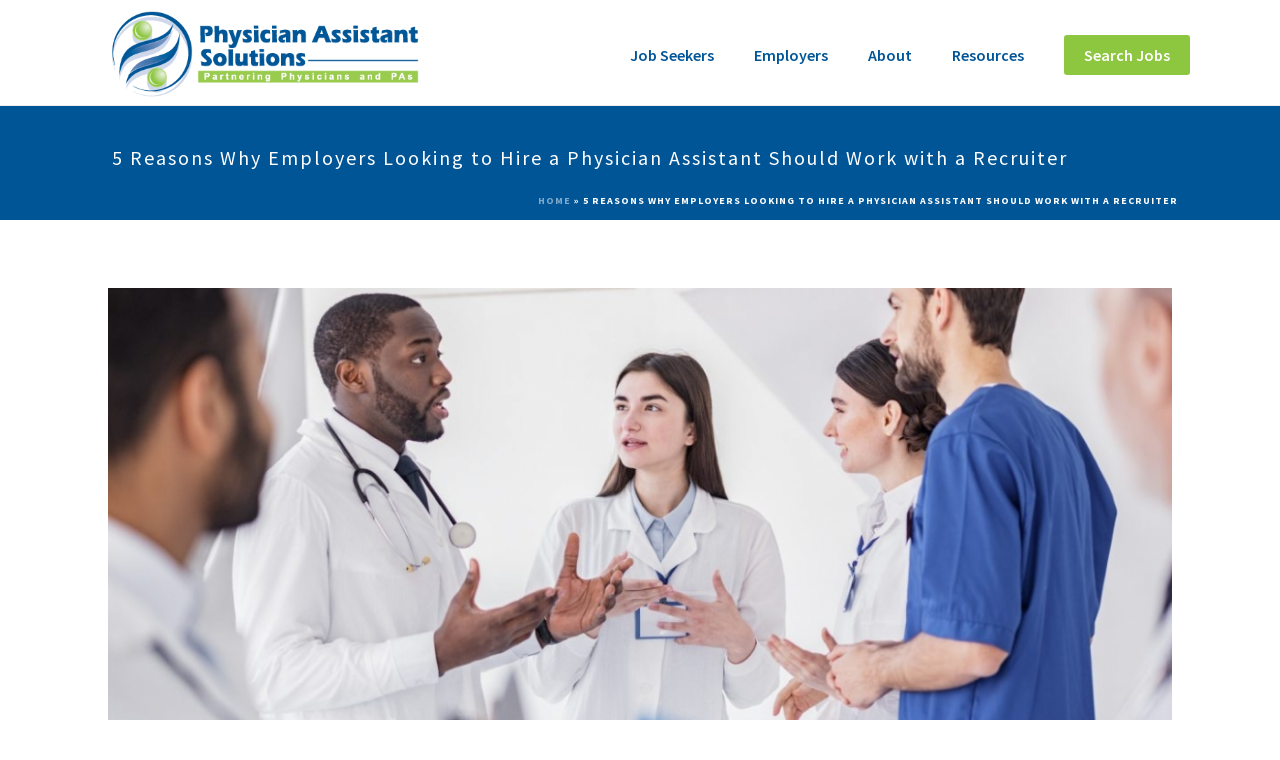

--- FILE ---
content_type: text/html; charset=UTF-8
request_url: https://www.physicianassistantsolutions.com/blog/5-reasons-why-employers-looking-to-hire-a-physician-assistant-should-work-with-a-recruiter/
body_size: 18757
content:
<!DOCTYPE html>
<html lang="en-US" >
<head>
	<meta charset="UTF-8" /><meta name="viewport" content="width=device-width, initial-scale=1.0, minimum-scale=1.0, maximum-scale=1.0, user-scalable=0" /><meta http-equiv="X-UA-Compatible" content="IE=edge,chrome=1" /><meta name="format-detection" content="telephone=no"><script type="text/javascript">var ajaxurl = "https://www.physicianassistantsolutions.com/wp-admin/admin-ajax.php";</script><meta name='robots' content='index, follow, max-image-preview:large, max-snippet:-1, max-video-preview:-1' />

		<style id="critical-path-css" type="text/css">
			body,html{width:100%;height:100%;margin:0;padding:0}.page-preloader{top:0;left:0;z-index:999;position:fixed;height:100%;width:100%;text-align:center}.preloader-preview-area{animation-delay:-.2s;top:50%;-ms-transform:translateY(100%);transform:translateY(100%);margin-top:10px;max-height:calc(50% - 20px);opacity:1;width:100%;text-align:center;position:absolute}.preloader-logo{max-width:90%;top:50%;-ms-transform:translateY(-100%);transform:translateY(-100%);margin:-10px auto 0 auto;max-height:calc(50% - 20px);opacity:1;position:relative}.ball-pulse>div{width:15px;height:15px;border-radius:100%;margin:2px;animation-fill-mode:both;display:inline-block;animation:ball-pulse .75s infinite cubic-bezier(.2,.68,.18,1.08)}.ball-pulse>div:nth-child(1){animation-delay:-.36s}.ball-pulse>div:nth-child(2){animation-delay:-.24s}.ball-pulse>div:nth-child(3){animation-delay:-.12s}@keyframes ball-pulse{0%{transform:scale(1);opacity:1}45%{transform:scale(.1);opacity:.7}80%{transform:scale(1);opacity:1}}.ball-clip-rotate-pulse{position:relative;-ms-transform:translateY(-15px) translateX(-10px);transform:translateY(-15px) translateX(-10px);display:inline-block}.ball-clip-rotate-pulse>div{animation-fill-mode:both;position:absolute;top:0;left:0;border-radius:100%}.ball-clip-rotate-pulse>div:first-child{height:36px;width:36px;top:7px;left:-7px;animation:ball-clip-rotate-pulse-scale 1s 0s cubic-bezier(.09,.57,.49,.9) infinite}.ball-clip-rotate-pulse>div:last-child{position:absolute;width:50px;height:50px;left:-16px;top:-2px;background:0 0;border:2px solid;animation:ball-clip-rotate-pulse-rotate 1s 0s cubic-bezier(.09,.57,.49,.9) infinite;animation-duration:1s}@keyframes ball-clip-rotate-pulse-rotate{0%{transform:rotate(0) scale(1)}50%{transform:rotate(180deg) scale(.6)}100%{transform:rotate(360deg) scale(1)}}@keyframes ball-clip-rotate-pulse-scale{30%{transform:scale(.3)}100%{transform:scale(1)}}@keyframes square-spin{25%{transform:perspective(100px) rotateX(180deg) rotateY(0)}50%{transform:perspective(100px) rotateX(180deg) rotateY(180deg)}75%{transform:perspective(100px) rotateX(0) rotateY(180deg)}100%{transform:perspective(100px) rotateX(0) rotateY(0)}}.square-spin{display:inline-block}.square-spin>div{animation-fill-mode:both;width:50px;height:50px;animation:square-spin 3s 0s cubic-bezier(.09,.57,.49,.9) infinite}.cube-transition{position:relative;-ms-transform:translate(-25px,-25px);transform:translate(-25px,-25px);display:inline-block}.cube-transition>div{animation-fill-mode:both;width:15px;height:15px;position:absolute;top:-5px;left:-5px;animation:cube-transition 1.6s 0s infinite ease-in-out}.cube-transition>div:last-child{animation-delay:-.8s}@keyframes cube-transition{25%{transform:translateX(50px) scale(.5) rotate(-90deg)}50%{transform:translate(50px,50px) rotate(-180deg)}75%{transform:translateY(50px) scale(.5) rotate(-270deg)}100%{transform:rotate(-360deg)}}.ball-scale>div{border-radius:100%;margin:2px;animation-fill-mode:both;display:inline-block;height:60px;width:60px;animation:ball-scale 1s 0s ease-in-out infinite}@keyframes ball-scale{0%{transform:scale(0)}100%{transform:scale(1);opacity:0}}.line-scale>div{animation-fill-mode:both;display:inline-block;width:5px;height:50px;border-radius:2px;margin:2px}.line-scale>div:nth-child(1){animation:line-scale 1s -.5s infinite cubic-bezier(.2,.68,.18,1.08)}.line-scale>div:nth-child(2){animation:line-scale 1s -.4s infinite cubic-bezier(.2,.68,.18,1.08)}.line-scale>div:nth-child(3){animation:line-scale 1s -.3s infinite cubic-bezier(.2,.68,.18,1.08)}.line-scale>div:nth-child(4){animation:line-scale 1s -.2s infinite cubic-bezier(.2,.68,.18,1.08)}.line-scale>div:nth-child(5){animation:line-scale 1s -.1s infinite cubic-bezier(.2,.68,.18,1.08)}@keyframes line-scale{0%{transform:scaley(1)}50%{transform:scaley(.4)}100%{transform:scaley(1)}}.ball-scale-multiple{position:relative;-ms-transform:translateY(30px);transform:translateY(30px);display:inline-block}.ball-scale-multiple>div{border-radius:100%;animation-fill-mode:both;margin:2px;position:absolute;left:-30px;top:0;opacity:0;margin:0;width:50px;height:50px;animation:ball-scale-multiple 1s 0s linear infinite}.ball-scale-multiple>div:nth-child(2){animation-delay:-.2s}.ball-scale-multiple>div:nth-child(3){animation-delay:-.2s}@keyframes ball-scale-multiple{0%{transform:scale(0);opacity:0}5%{opacity:1}100%{transform:scale(1);opacity:0}}.ball-pulse-sync{display:inline-block}.ball-pulse-sync>div{width:15px;height:15px;border-radius:100%;margin:2px;animation-fill-mode:both;display:inline-block}.ball-pulse-sync>div:nth-child(1){animation:ball-pulse-sync .6s -.21s infinite ease-in-out}.ball-pulse-sync>div:nth-child(2){animation:ball-pulse-sync .6s -.14s infinite ease-in-out}.ball-pulse-sync>div:nth-child(3){animation:ball-pulse-sync .6s -70ms infinite ease-in-out}@keyframes ball-pulse-sync{33%{transform:translateY(10px)}66%{transform:translateY(-10px)}100%{transform:translateY(0)}}.transparent-circle{display:inline-block;border-top:.5em solid rgba(255,255,255,.2);border-right:.5em solid rgba(255,255,255,.2);border-bottom:.5em solid rgba(255,255,255,.2);border-left:.5em solid #fff;transform:translateZ(0);animation:transparent-circle 1.1s infinite linear;width:50px;height:50px;border-radius:50%}.transparent-circle:after{border-radius:50%;width:10em;height:10em}@keyframes transparent-circle{0%{transform:rotate(0)}100%{transform:rotate(360deg)}}.ball-spin-fade-loader{position:relative;top:-10px;left:-10px;display:inline-block}.ball-spin-fade-loader>div{width:15px;height:15px;border-radius:100%;margin:2px;animation-fill-mode:both;position:absolute;animation:ball-spin-fade-loader 1s infinite linear}.ball-spin-fade-loader>div:nth-child(1){top:25px;left:0;animation-delay:-.84s;-webkit-animation-delay:-.84s}.ball-spin-fade-loader>div:nth-child(2){top:17.05px;left:17.05px;animation-delay:-.72s;-webkit-animation-delay:-.72s}.ball-spin-fade-loader>div:nth-child(3){top:0;left:25px;animation-delay:-.6s;-webkit-animation-delay:-.6s}.ball-spin-fade-loader>div:nth-child(4){top:-17.05px;left:17.05px;animation-delay:-.48s;-webkit-animation-delay:-.48s}.ball-spin-fade-loader>div:nth-child(5){top:-25px;left:0;animation-delay:-.36s;-webkit-animation-delay:-.36s}.ball-spin-fade-loader>div:nth-child(6){top:-17.05px;left:-17.05px;animation-delay:-.24s;-webkit-animation-delay:-.24s}.ball-spin-fade-loader>div:nth-child(7){top:0;left:-25px;animation-delay:-.12s;-webkit-animation-delay:-.12s}.ball-spin-fade-loader>div:nth-child(8){top:17.05px;left:-17.05px;animation-delay:0s;-webkit-animation-delay:0s}@keyframes ball-spin-fade-loader{50%{opacity:.3;transform:scale(.4)}100%{opacity:1;transform:scale(1)}}		</style>

		
	<!-- This site is optimized with the Yoast SEO plugin v17.0 - https://yoast.com/wordpress/plugins/seo/ -->
	<title>5 Reasons Why Employers Looking to Hire a Physician Assistant Should Work with a Recruiter | Physician Assistant Solutions</title>
	<meta name="description" content="Physician Assistant (PA) Solutions is a recruitment agency for hiring qualified PAs. Read our post, &quot;5 Reasons Why Employers Looking to Hire a Physician Assistant Should Work with a Recruiter.&quot;" />
	<link rel="canonical" href="https://www.physicianassistantsolutions.com/blog/5-reasons-why-employers-looking-to-hire-a-physician-assistant-should-work-with-a-recruiter/" />
	<meta property="og:locale" content="en_US" />
	<meta property="og:type" content="article" />
	<meta property="og:title" content="5 Reasons Why Employers Looking to Hire a Physician Assistant Should Work with a Recruiter | Physician Assistant Solutions" />
	<meta property="og:description" content="Physician Assistant (PA) Solutions is a recruitment agency for hiring qualified PAs. Read our post, &quot;5 Reasons Why Employers Looking to Hire a Physician Assistant Should Work with a Recruiter.&quot;" />
	<meta property="og:url" content="https://www.physicianassistantsolutions.com/blog/5-reasons-why-employers-looking-to-hire-a-physician-assistant-should-work-with-a-recruiter/" />
	<meta property="og:site_name" content="Physician Assistant Solutions" />
	<meta property="article:publisher" content="https://www.facebook.com/PhysicianAssistantSolutions/" />
	<meta property="article:published_time" content="2019-08-06T01:40:41+00:00" />
	<meta property="og:image" content="https://www.physicianassistantsolutions.com/wp-content/uploads/2019/07/group-of-physicians-e1564097014223.jpg" />
	<meta property="og:image:width" content="1200" />
	<meta property="og:image:height" content="801" />
	<meta name="twitter:card" content="summary" />
	<meta name="twitter:label1" content="Written by" />
	<meta name="twitter:data1" content="Joel Kutz" />
	<meta name="twitter:label2" content="Est. reading time" />
	<meta name="twitter:data2" content="3 minutes" />
	<script type="application/ld+json" class="yoast-schema-graph">{"@context":"https://schema.org","@graph":[{"@type":"Organization","@id":"https://www.physicianassistantsolutions.com/#organization","name":"Physician Assistant Solutions, LLC","url":"https://www.physicianassistantsolutions.com/","sameAs":["https://www.facebook.com/PhysicianAssistantSolutions/","https://www.linkedin.com/company/physician-assistant-solutions/"],"logo":{"@type":"ImageObject","@id":"https://www.physicianassistantsolutions.com/#logo","inLanguage":"en-US","url":"https://www.physicianassistantsolutions.com/wp-content/uploads/2017/11/pa-sol-website-logo.png","contentUrl":"https://www.physicianassistantsolutions.com/wp-content/uploads/2017/11/pa-sol-website-logo.png","width":500,"height":150,"caption":"Physician Assistant Solutions, LLC"},"image":{"@id":"https://www.physicianassistantsolutions.com/#logo"}},{"@type":"WebSite","@id":"https://www.physicianassistantsolutions.com/#website","url":"https://www.physicianassistantsolutions.com/","name":"Physician Assistant Solutions","description":"Physician Assistant Recruiting Experts","publisher":{"@id":"https://www.physicianassistantsolutions.com/#organization"},"potentialAction":[{"@type":"SearchAction","target":{"@type":"EntryPoint","urlTemplate":"https://www.physicianassistantsolutions.com/?s={search_term_string}"},"query-input":"required name=search_term_string"}],"inLanguage":"en-US"},{"@type":"ImageObject","@id":"https://www.physicianassistantsolutions.com/blog/5-reasons-why-employers-looking-to-hire-a-physician-assistant-should-work-with-a-recruiter/#primaryimage","inLanguage":"en-US","url":"https://www.physicianassistantsolutions.com/wp-content/uploads/2019/07/group-of-physicians-e1564097014223.jpg","contentUrl":"https://www.physicianassistantsolutions.com/wp-content/uploads/2019/07/group-of-physicians-e1564097014223.jpg","width":1200,"height":801},{"@type":"WebPage","@id":"https://www.physicianassistantsolutions.com/blog/5-reasons-why-employers-looking-to-hire-a-physician-assistant-should-work-with-a-recruiter/#webpage","url":"https://www.physicianassistantsolutions.com/blog/5-reasons-why-employers-looking-to-hire-a-physician-assistant-should-work-with-a-recruiter/","name":"5 Reasons Why Employers Looking to Hire a Physician Assistant Should Work with a Recruiter | Physician Assistant Solutions","isPartOf":{"@id":"https://www.physicianassistantsolutions.com/#website"},"primaryImageOfPage":{"@id":"https://www.physicianassistantsolutions.com/blog/5-reasons-why-employers-looking-to-hire-a-physician-assistant-should-work-with-a-recruiter/#primaryimage"},"datePublished":"2019-08-06T01:40:41+00:00","dateModified":"2019-08-06T01:40:41+00:00","description":"Physician Assistant (PA) Solutions is a recruitment agency for hiring qualified PAs. Read our post, \"5 Reasons Why Employers Looking to Hire a Physician Assistant Should Work with a Recruiter.\"","breadcrumb":{"@id":"https://www.physicianassistantsolutions.com/blog/5-reasons-why-employers-looking-to-hire-a-physician-assistant-should-work-with-a-recruiter/#breadcrumb"},"inLanguage":"en-US","potentialAction":[{"@type":"ReadAction","target":["https://www.physicianassistantsolutions.com/blog/5-reasons-why-employers-looking-to-hire-a-physician-assistant-should-work-with-a-recruiter/"]}]},{"@type":"BreadcrumbList","@id":"https://www.physicianassistantsolutions.com/blog/5-reasons-why-employers-looking-to-hire-a-physician-assistant-should-work-with-a-recruiter/#breadcrumb","itemListElement":[{"@type":"ListItem","position":1,"name":"Home","item":"https://www.physicianassistantsolutions.com/"},{"@type":"ListItem","position":2,"name":"5 Reasons Why Employers Looking to Hire a Physician Assistant Should Work with a Recruiter"}]},{"@type":"Article","@id":"https://www.physicianassistantsolutions.com/blog/5-reasons-why-employers-looking-to-hire-a-physician-assistant-should-work-with-a-recruiter/#article","isPartOf":{"@id":"https://www.physicianassistantsolutions.com/blog/5-reasons-why-employers-looking-to-hire-a-physician-assistant-should-work-with-a-recruiter/#webpage"},"author":{"@id":"https://www.physicianassistantsolutions.com/#/schema/person/d1f7635454494aed6b6effc31342ec15"},"headline":"5 Reasons Why Employers Looking to Hire a Physician Assistant Should Work with a Recruiter","datePublished":"2019-08-06T01:40:41+00:00","dateModified":"2019-08-06T01:40:41+00:00","mainEntityOfPage":{"@id":"https://www.physicianassistantsolutions.com/blog/5-reasons-why-employers-looking-to-hire-a-physician-assistant-should-work-with-a-recruiter/#webpage"},"wordCount":600,"commentCount":0,"publisher":{"@id":"https://www.physicianassistantsolutions.com/#organization"},"image":{"@id":"https://www.physicianassistantsolutions.com/blog/5-reasons-why-employers-looking-to-hire-a-physician-assistant-should-work-with-a-recruiter/#primaryimage"},"thumbnailUrl":"https://www.physicianassistantsolutions.com/wp-content/uploads/2019/07/group-of-physicians-e1564097014223.jpg","articleSection":["Blog"],"inLanguage":"en-US","potentialAction":[{"@type":"CommentAction","name":"Comment","target":["https://www.physicianassistantsolutions.com/blog/5-reasons-why-employers-looking-to-hire-a-physician-assistant-should-work-with-a-recruiter/#respond"]}]},{"@type":"Person","@id":"https://www.physicianassistantsolutions.com/#/schema/person/d1f7635454494aed6b6effc31342ec15","name":"Joel Kutz","url":"https://www.physicianassistantsolutions.com/author/joel/"}]}</script>
	<!-- / Yoast SEO plugin. -->


<link rel="alternate" type="application/rss+xml" title="Physician Assistant Solutions &raquo; Feed" href="https://www.physicianassistantsolutions.com/feed/" />
<link rel="alternate" type="application/rss+xml" title="Physician Assistant Solutions &raquo; Comments Feed" href="https://www.physicianassistantsolutions.com/comments/feed/" />

<link rel="shortcut icon" href="https://www.physicianassistantsolutions.com/wp-content/uploads/2017/11/favicon.png"  />
<link rel="alternate" type="application/rss+xml" title="Physician Assistant Solutions &raquo; 5 Reasons Why Employers Looking to Hire a Physician Assistant Should Work with a Recruiter Comments Feed" href="https://www.physicianassistantsolutions.com/blog/5-reasons-why-employers-looking-to-hire-a-physician-assistant-should-work-with-a-recruiter/feed/" />
<script type="text/javascript">window.abb = {};php = {};window.PHP = {};PHP.ajax = "https://www.physicianassistantsolutions.com/wp-admin/admin-ajax.php";PHP.wp_p_id = "2028";var mk_header_parallax, mk_banner_parallax, mk_page_parallax, mk_footer_parallax, mk_body_parallax;var mk_images_dir = "https://www.physicianassistantsolutions.com/wp-content/themes/jupiter/assets/images",mk_theme_js_path = "https://www.physicianassistantsolutions.com/wp-content/themes/jupiter/assets/js",mk_theme_dir = "https://www.physicianassistantsolutions.com/wp-content/themes/jupiter",mk_captcha_placeholder = "Enter Captcha",mk_captcha_invalid_txt = "Invalid. Try again.",mk_captcha_correct_txt = "Captcha correct.",mk_responsive_nav_width = 1140,mk_vertical_header_back = "Back",mk_vertical_header_anim = "1",mk_check_rtl = true,mk_grid_width = 1140,mk_ajax_search_option = "disable",mk_preloader_bg_color = "#fff",mk_accent_color = "#8dc63f",mk_go_to_top =  "true",mk_smooth_scroll =  "true",mk_preloader_bar_color = "#8dc63f",mk_preloader_logo = "";var mk_header_parallax = false,mk_banner_parallax = false,mk_footer_parallax = false,mk_body_parallax = false,mk_no_more_posts = "No More Posts",mk_typekit_id   = "",mk_google_fonts = ["Source Sans Pro:100italic,200italic,300italic,400italic,500italic,600italic,700italic,800italic,900italic,100,200,300,400,500,600,700,800,900"],mk_global_lazyload = true;</script><link rel="stylesheet" href="https://www.physicianassistantsolutions.com/wp-content/cache/minify/a5ff7.css" media="all" />

<style id='wp-block-library-theme-inline-css' type='text/css'>
.wp-block-audio figcaption{color:#555;font-size:13px;text-align:center}.is-dark-theme .wp-block-audio figcaption{color:hsla(0,0%,100%,.65)}.wp-block-audio{margin:0 0 1em}.wp-block-code{border:1px solid #ccc;border-radius:4px;font-family:Menlo,Consolas,monaco,monospace;padding:.8em 1em}.wp-block-embed figcaption{color:#555;font-size:13px;text-align:center}.is-dark-theme .wp-block-embed figcaption{color:hsla(0,0%,100%,.65)}.wp-block-embed{margin:0 0 1em}.blocks-gallery-caption{color:#555;font-size:13px;text-align:center}.is-dark-theme .blocks-gallery-caption{color:hsla(0,0%,100%,.65)}.wp-block-image figcaption{color:#555;font-size:13px;text-align:center}.is-dark-theme .wp-block-image figcaption{color:hsla(0,0%,100%,.65)}.wp-block-image{margin:0 0 1em}.wp-block-pullquote{border-bottom:4px solid;border-top:4px solid;color:currentColor;margin-bottom:1.75em}.wp-block-pullquote cite,.wp-block-pullquote footer,.wp-block-pullquote__citation{color:currentColor;font-size:.8125em;font-style:normal;text-transform:uppercase}.wp-block-quote{border-left:.25em solid;margin:0 0 1.75em;padding-left:1em}.wp-block-quote cite,.wp-block-quote footer{color:currentColor;font-size:.8125em;font-style:normal;position:relative}.wp-block-quote.has-text-align-right{border-left:none;border-right:.25em solid;padding-left:0;padding-right:1em}.wp-block-quote.has-text-align-center{border:none;padding-left:0}.wp-block-quote.is-large,.wp-block-quote.is-style-large,.wp-block-quote.is-style-plain{border:none}.wp-block-search .wp-block-search__label{font-weight:700}.wp-block-search__button{border:1px solid #ccc;padding:.375em .625em}:where(.wp-block-group.has-background){padding:1.25em 2.375em}.wp-block-separator.has-css-opacity{opacity:.4}.wp-block-separator{border:none;border-bottom:2px solid;margin-left:auto;margin-right:auto}.wp-block-separator.has-alpha-channel-opacity{opacity:1}.wp-block-separator:not(.is-style-wide):not(.is-style-dots){width:100px}.wp-block-separator.has-background:not(.is-style-dots){border-bottom:none;height:1px}.wp-block-separator.has-background:not(.is-style-wide):not(.is-style-dots){height:2px}.wp-block-table{margin:0 0 1em}.wp-block-table td,.wp-block-table th{word-break:normal}.wp-block-table figcaption{color:#555;font-size:13px;text-align:center}.is-dark-theme .wp-block-table figcaption{color:hsla(0,0%,100%,.65)}.wp-block-video figcaption{color:#555;font-size:13px;text-align:center}.is-dark-theme .wp-block-video figcaption{color:hsla(0,0%,100%,.65)}.wp-block-video{margin:0 0 1em}.wp-block-template-part.has-background{margin-bottom:0;margin-top:0;padding:1.25em 2.375em}
</style>
<link rel="stylesheet" href="https://www.physicianassistantsolutions.com/wp-content/cache/minify/ee92c.css" media="all" />

<style id='global-styles-inline-css' type='text/css'>
body{--wp--preset--color--black: #000000;--wp--preset--color--cyan-bluish-gray: #abb8c3;--wp--preset--color--white: #ffffff;--wp--preset--color--pale-pink: #f78da7;--wp--preset--color--vivid-red: #cf2e2e;--wp--preset--color--luminous-vivid-orange: #ff6900;--wp--preset--color--luminous-vivid-amber: #fcb900;--wp--preset--color--light-green-cyan: #7bdcb5;--wp--preset--color--vivid-green-cyan: #00d084;--wp--preset--color--pale-cyan-blue: #8ed1fc;--wp--preset--color--vivid-cyan-blue: #0693e3;--wp--preset--color--vivid-purple: #9b51e0;--wp--preset--gradient--vivid-cyan-blue-to-vivid-purple: linear-gradient(135deg,rgba(6,147,227,1) 0%,rgb(155,81,224) 100%);--wp--preset--gradient--light-green-cyan-to-vivid-green-cyan: linear-gradient(135deg,rgb(122,220,180) 0%,rgb(0,208,130) 100%);--wp--preset--gradient--luminous-vivid-amber-to-luminous-vivid-orange: linear-gradient(135deg,rgba(252,185,0,1) 0%,rgba(255,105,0,1) 100%);--wp--preset--gradient--luminous-vivid-orange-to-vivid-red: linear-gradient(135deg,rgba(255,105,0,1) 0%,rgb(207,46,46) 100%);--wp--preset--gradient--very-light-gray-to-cyan-bluish-gray: linear-gradient(135deg,rgb(238,238,238) 0%,rgb(169,184,195) 100%);--wp--preset--gradient--cool-to-warm-spectrum: linear-gradient(135deg,rgb(74,234,220) 0%,rgb(151,120,209) 20%,rgb(207,42,186) 40%,rgb(238,44,130) 60%,rgb(251,105,98) 80%,rgb(254,248,76) 100%);--wp--preset--gradient--blush-light-purple: linear-gradient(135deg,rgb(255,206,236) 0%,rgb(152,150,240) 100%);--wp--preset--gradient--blush-bordeaux: linear-gradient(135deg,rgb(254,205,165) 0%,rgb(254,45,45) 50%,rgb(107,0,62) 100%);--wp--preset--gradient--luminous-dusk: linear-gradient(135deg,rgb(255,203,112) 0%,rgb(199,81,192) 50%,rgb(65,88,208) 100%);--wp--preset--gradient--pale-ocean: linear-gradient(135deg,rgb(255,245,203) 0%,rgb(182,227,212) 50%,rgb(51,167,181) 100%);--wp--preset--gradient--electric-grass: linear-gradient(135deg,rgb(202,248,128) 0%,rgb(113,206,126) 100%);--wp--preset--gradient--midnight: linear-gradient(135deg,rgb(2,3,129) 0%,rgb(40,116,252) 100%);--wp--preset--duotone--dark-grayscale: url('#wp-duotone-dark-grayscale');--wp--preset--duotone--grayscale: url('#wp-duotone-grayscale');--wp--preset--duotone--purple-yellow: url('#wp-duotone-purple-yellow');--wp--preset--duotone--blue-red: url('#wp-duotone-blue-red');--wp--preset--duotone--midnight: url('#wp-duotone-midnight');--wp--preset--duotone--magenta-yellow: url('#wp-duotone-magenta-yellow');--wp--preset--duotone--purple-green: url('#wp-duotone-purple-green');--wp--preset--duotone--blue-orange: url('#wp-duotone-blue-orange');--wp--preset--font-size--small: 13px;--wp--preset--font-size--medium: 20px;--wp--preset--font-size--large: 36px;--wp--preset--font-size--x-large: 42px;--wp--preset--spacing--20: 0.44rem;--wp--preset--spacing--30: 0.67rem;--wp--preset--spacing--40: 1rem;--wp--preset--spacing--50: 1.5rem;--wp--preset--spacing--60: 2.25rem;--wp--preset--spacing--70: 3.38rem;--wp--preset--spacing--80: 5.06rem;--wp--preset--shadow--natural: 6px 6px 9px rgba(0, 0, 0, 0.2);--wp--preset--shadow--deep: 12px 12px 50px rgba(0, 0, 0, 0.4);--wp--preset--shadow--sharp: 6px 6px 0px rgba(0, 0, 0, 0.2);--wp--preset--shadow--outlined: 6px 6px 0px -3px rgba(255, 255, 255, 1), 6px 6px rgba(0, 0, 0, 1);--wp--preset--shadow--crisp: 6px 6px 0px rgba(0, 0, 0, 1);}:where(.is-layout-flex){gap: 0.5em;}body .is-layout-flow > .alignleft{float: left;margin-inline-start: 0;margin-inline-end: 2em;}body .is-layout-flow > .alignright{float: right;margin-inline-start: 2em;margin-inline-end: 0;}body .is-layout-flow > .aligncenter{margin-left: auto !important;margin-right: auto !important;}body .is-layout-constrained > .alignleft{float: left;margin-inline-start: 0;margin-inline-end: 2em;}body .is-layout-constrained > .alignright{float: right;margin-inline-start: 2em;margin-inline-end: 0;}body .is-layout-constrained > .aligncenter{margin-left: auto !important;margin-right: auto !important;}body .is-layout-constrained > :where(:not(.alignleft):not(.alignright):not(.alignfull)){max-width: var(--wp--style--global--content-size);margin-left: auto !important;margin-right: auto !important;}body .is-layout-constrained > .alignwide{max-width: var(--wp--style--global--wide-size);}body .is-layout-flex{display: flex;}body .is-layout-flex{flex-wrap: wrap;align-items: center;}body .is-layout-flex > *{margin: 0;}:where(.wp-block-columns.is-layout-flex){gap: 2em;}.has-black-color{color: var(--wp--preset--color--black) !important;}.has-cyan-bluish-gray-color{color: var(--wp--preset--color--cyan-bluish-gray) !important;}.has-white-color{color: var(--wp--preset--color--white) !important;}.has-pale-pink-color{color: var(--wp--preset--color--pale-pink) !important;}.has-vivid-red-color{color: var(--wp--preset--color--vivid-red) !important;}.has-luminous-vivid-orange-color{color: var(--wp--preset--color--luminous-vivid-orange) !important;}.has-luminous-vivid-amber-color{color: var(--wp--preset--color--luminous-vivid-amber) !important;}.has-light-green-cyan-color{color: var(--wp--preset--color--light-green-cyan) !important;}.has-vivid-green-cyan-color{color: var(--wp--preset--color--vivid-green-cyan) !important;}.has-pale-cyan-blue-color{color: var(--wp--preset--color--pale-cyan-blue) !important;}.has-vivid-cyan-blue-color{color: var(--wp--preset--color--vivid-cyan-blue) !important;}.has-vivid-purple-color{color: var(--wp--preset--color--vivid-purple) !important;}.has-black-background-color{background-color: var(--wp--preset--color--black) !important;}.has-cyan-bluish-gray-background-color{background-color: var(--wp--preset--color--cyan-bluish-gray) !important;}.has-white-background-color{background-color: var(--wp--preset--color--white) !important;}.has-pale-pink-background-color{background-color: var(--wp--preset--color--pale-pink) !important;}.has-vivid-red-background-color{background-color: var(--wp--preset--color--vivid-red) !important;}.has-luminous-vivid-orange-background-color{background-color: var(--wp--preset--color--luminous-vivid-orange) !important;}.has-luminous-vivid-amber-background-color{background-color: var(--wp--preset--color--luminous-vivid-amber) !important;}.has-light-green-cyan-background-color{background-color: var(--wp--preset--color--light-green-cyan) !important;}.has-vivid-green-cyan-background-color{background-color: var(--wp--preset--color--vivid-green-cyan) !important;}.has-pale-cyan-blue-background-color{background-color: var(--wp--preset--color--pale-cyan-blue) !important;}.has-vivid-cyan-blue-background-color{background-color: var(--wp--preset--color--vivid-cyan-blue) !important;}.has-vivid-purple-background-color{background-color: var(--wp--preset--color--vivid-purple) !important;}.has-black-border-color{border-color: var(--wp--preset--color--black) !important;}.has-cyan-bluish-gray-border-color{border-color: var(--wp--preset--color--cyan-bluish-gray) !important;}.has-white-border-color{border-color: var(--wp--preset--color--white) !important;}.has-pale-pink-border-color{border-color: var(--wp--preset--color--pale-pink) !important;}.has-vivid-red-border-color{border-color: var(--wp--preset--color--vivid-red) !important;}.has-luminous-vivid-orange-border-color{border-color: var(--wp--preset--color--luminous-vivid-orange) !important;}.has-luminous-vivid-amber-border-color{border-color: var(--wp--preset--color--luminous-vivid-amber) !important;}.has-light-green-cyan-border-color{border-color: var(--wp--preset--color--light-green-cyan) !important;}.has-vivid-green-cyan-border-color{border-color: var(--wp--preset--color--vivid-green-cyan) !important;}.has-pale-cyan-blue-border-color{border-color: var(--wp--preset--color--pale-cyan-blue) !important;}.has-vivid-cyan-blue-border-color{border-color: var(--wp--preset--color--vivid-cyan-blue) !important;}.has-vivid-purple-border-color{border-color: var(--wp--preset--color--vivid-purple) !important;}.has-vivid-cyan-blue-to-vivid-purple-gradient-background{background: var(--wp--preset--gradient--vivid-cyan-blue-to-vivid-purple) !important;}.has-light-green-cyan-to-vivid-green-cyan-gradient-background{background: var(--wp--preset--gradient--light-green-cyan-to-vivid-green-cyan) !important;}.has-luminous-vivid-amber-to-luminous-vivid-orange-gradient-background{background: var(--wp--preset--gradient--luminous-vivid-amber-to-luminous-vivid-orange) !important;}.has-luminous-vivid-orange-to-vivid-red-gradient-background{background: var(--wp--preset--gradient--luminous-vivid-orange-to-vivid-red) !important;}.has-very-light-gray-to-cyan-bluish-gray-gradient-background{background: var(--wp--preset--gradient--very-light-gray-to-cyan-bluish-gray) !important;}.has-cool-to-warm-spectrum-gradient-background{background: var(--wp--preset--gradient--cool-to-warm-spectrum) !important;}.has-blush-light-purple-gradient-background{background: var(--wp--preset--gradient--blush-light-purple) !important;}.has-blush-bordeaux-gradient-background{background: var(--wp--preset--gradient--blush-bordeaux) !important;}.has-luminous-dusk-gradient-background{background: var(--wp--preset--gradient--luminous-dusk) !important;}.has-pale-ocean-gradient-background{background: var(--wp--preset--gradient--pale-ocean) !important;}.has-electric-grass-gradient-background{background: var(--wp--preset--gradient--electric-grass) !important;}.has-midnight-gradient-background{background: var(--wp--preset--gradient--midnight) !important;}.has-small-font-size{font-size: var(--wp--preset--font-size--small) !important;}.has-medium-font-size{font-size: var(--wp--preset--font-size--medium) !important;}.has-large-font-size{font-size: var(--wp--preset--font-size--large) !important;}.has-x-large-font-size{font-size: var(--wp--preset--font-size--x-large) !important;}
.wp-block-navigation a:where(:not(.wp-element-button)){color: inherit;}
:where(.wp-block-columns.is-layout-flex){gap: 2em;}
.wp-block-pullquote{font-size: 1.5em;line-height: 1.6;}
</style>
<link rel="stylesheet" href="https://www.physicianassistantsolutions.com/wp-content/cache/minify/f6ab3.css" media="all" />


<style id='theme-styles-inline-css' type='text/css'>

			#wpadminbar {
				-webkit-backface-visibility: hidden;
				backface-visibility: hidden;
				-webkit-perspective: 1000;
				-ms-perspective: 1000;
				perspective: 1000;
				-webkit-transform: translateZ(0px);
				-ms-transform: translateZ(0px);
				transform: translateZ(0px);
			}
			@media screen and (max-width: 600px) {
				#wpadminbar {
					position: fixed !important;
				}
			}
		
body { background-color:#fff; } .hb-custom-header #mk-page-introduce, .mk-header { background-color:#005596;background-size:cover;-webkit-background-size:cover;-moz-background-size:cover; } .hb-custom-header > div, .mk-header-bg { background-color:#fff; } .mk-classic-nav-bg { background-color:#fff; } .master-holder-bg { background-color:#fff; } #mk-footer { } #mk-boxed-layout { -webkit-box-shadow:0 0 px rgba(0, 0, 0, ); -moz-box-shadow:0 0 px rgba(0, 0, 0, ); box-shadow:0 0 px rgba(0, 0, 0, ); } .mk-news-tab .mk-tabs-tabs .is-active a, .mk-fancy-title.pattern-style span, .mk-fancy-title.pattern-style.color-gradient span:after, .page-bg-color { background-color:#fff; } .page-title { font-size:20px; color:#ffffff; text-transform:none; font-weight:400; letter-spacing:2px; } .page-subtitle { font-size:14px; line-height:100%; color:#ffffff; font-size:14px; text-transform:none; } .mk-header { border-bottom:1px solid #005596; } .header-style-1 .mk-header-padding-wrapper, .header-style-2 .mk-header-padding-wrapper, .header-style-3 .mk-header-padding-wrapper { padding-top:106px; } .mk-process-steps[max-width~="950px"] ul::before { display:none !important; } .mk-process-steps[max-width~="950px"] li { margin-bottom:30px !important; width:100% !important; text-align:center; } .mk-event-countdown-ul[max-width~="750px"] li { width:90%; display:block; margin:0 auto 15px; } .compose-mode .vc_element-name .vc_btn-content { height:auto !important; } body { font-family:Source Sans Pro } @font-face { font-family:'star'; src:url('https://www.physicianassistantsolutions.com/wp-content/themes/jupiter/assets/stylesheet/fonts/star/font.eot'); src:url('https://www.physicianassistantsolutions.com/wp-content/themes/jupiter/assets/stylesheet/fonts/star/font.eot?#iefix') format('embedded-opentype'), url('https://www.physicianassistantsolutions.com/wp-content/themes/jupiter/assets/stylesheet/fonts/star/font.woff') format('woff'), url('https://www.physicianassistantsolutions.com/wp-content/themes/jupiter/assets/stylesheet/fonts/star/font.ttf') format('truetype'), url('https://www.physicianassistantsolutions.com/wp-content/themes/jupiter/assets/stylesheet/fonts/star/font.svg#star') format('svg'); font-weight:normal; font-style:normal; } @font-face { font-family:'WooCommerce'; src:url('https://www.physicianassistantsolutions.com/wp-content/themes/jupiter/assets/stylesheet/fonts/woocommerce/font.eot'); src:url('https://www.physicianassistantsolutions.com/wp-content/themes/jupiter/assets/stylesheet/fonts/woocommerce/font.eot?#iefix') format('embedded-opentype'), url('https://www.physicianassistantsolutions.com/wp-content/themes/jupiter/assets/stylesheet/fonts/woocommerce/font.woff') format('woff'), url('https://www.physicianassistantsolutions.com/wp-content/themes/jupiter/assets/stylesheet/fonts/woocommerce/font.ttf') format('truetype'), url('https://www.physicianassistantsolutions.com/wp-content/themes/jupiter/assets/stylesheet/fonts/woocommerce/font.svg#WooCommerce') format('svg'); font-weight:normal; font-style:normal; }
</style>
<link rel="stylesheet" href="https://www.physicianassistantsolutions.com/wp-content/cache/minify/a9325.css" media="all" />






<script  src="https://www.physicianassistantsolutions.com/wp-content/cache/minify/063f3.js"></script>

<script type='text/javascript' id='mk-webfontloader-js-after'>
WebFontConfig = {
	timeout: 2000
}

if ( mk_typekit_id.length > 0 ) {
	WebFontConfig.typekit = {
		id: mk_typekit_id
	}
}

if ( mk_google_fonts.length > 0 ) {
	WebFontConfig.google = {
		families:  mk_google_fonts
	}
}

if ( (mk_google_fonts.length > 0 || mk_typekit_id.length > 0) && navigator.userAgent.indexOf("Speed Insights") == -1) {
	WebFont.load( WebFontConfig );
}
		
</script>
<script  src="https://www.physicianassistantsolutions.com/wp-content/cache/minify/818c0.js"></script>


<link rel="https://api.w.org/" href="https://www.physicianassistantsolutions.com/wp-json/" /><link rel="alternate" type="application/json" href="https://www.physicianassistantsolutions.com/wp-json/wp/v2/posts/2028" /><link rel="EditURI" type="application/rsd+xml" title="RSD" href="https://www.physicianassistantsolutions.com/xmlrpc.php?rsd" />
<link rel="wlwmanifest" type="application/wlwmanifest+xml" href="https://www.physicianassistantsolutions.com/wp-includes/wlwmanifest.xml" />
<meta name="generator" content="WordPress 6.2.8" />
<link rel='shortlink' href='https://www.physicianassistantsolutions.com/?p=2028' />
<link rel="alternate" type="application/json+oembed" href="https://www.physicianassistantsolutions.com/wp-json/oembed/1.0/embed?url=https%3A%2F%2Fwww.physicianassistantsolutions.com%2Fblog%2F5-reasons-why-employers-looking-to-hire-a-physician-assistant-should-work-with-a-recruiter%2F" />
<link rel="alternate" type="text/xml+oembed" href="https://www.physicianassistantsolutions.com/wp-json/oembed/1.0/embed?url=https%3A%2F%2Fwww.physicianassistantsolutions.com%2Fblog%2F5-reasons-why-employers-looking-to-hire-a-physician-assistant-should-work-with-a-recruiter%2F&#038;format=xml" />
<script type="text/javascript">
(function(url){
	if(/(?:Chrome\/26\.0\.1410\.63 Safari\/537\.31|WordfenceTestMonBot)/.test(navigator.userAgent)){ return; }
	var addEvent = function(evt, handler) {
		if (window.addEventListener) {
			document.addEventListener(evt, handler, false);
		} else if (window.attachEvent) {
			document.attachEvent('on' + evt, handler);
		}
	};
	var removeEvent = function(evt, handler) {
		if (window.removeEventListener) {
			document.removeEventListener(evt, handler, false);
		} else if (window.detachEvent) {
			document.detachEvent('on' + evt, handler);
		}
	};
	var evts = 'contextmenu dblclick drag dragend dragenter dragleave dragover dragstart drop keydown keypress keyup mousedown mousemove mouseout mouseover mouseup mousewheel scroll'.split(' ');
	var logHuman = function() {
		if (window.wfLogHumanRan) { return; }
		window.wfLogHumanRan = true;
		var wfscr = document.createElement('script');
		wfscr.type = 'text/javascript';
		wfscr.async = true;
		wfscr.src = url + '&r=' + Math.random();
		(document.getElementsByTagName('head')[0]||document.getElementsByTagName('body')[0]).appendChild(wfscr);
		for (var i = 0; i < evts.length; i++) {
			removeEvent(evts[i], logHuman);
		}
	};
	for (var i = 0; i < evts.length; i++) {
		addEvent(evts[i], logHuman);
	}
})('//www.physicianassistantsolutions.com/?wordfence_lh=1&hid=DAE0DE364BA1CAABC23DA404A8610D7D');
</script><meta itemprop="author" content="Joel Kutz" /><meta itemprop="datePublished" content="August 6, 2019" /><meta itemprop="dateModified" content="August 6, 2019" /><meta itemprop="publisher" content="Physician Assistant Solutions" /><script> var isTest = false; </script><style type="text/css">.recentcomments a{display:inline !important;padding:0 !important;margin:0 !important;}</style><meta name="generator" content="Powered by WPBakery Page Builder - drag and drop page builder for WordPress."/>
<meta name="generator" content="Jupiter Child Theme 6.1.2" /><noscript><style> .wpb_animate_when_almost_visible { opacity: 1; }</style></noscript>
<!--Custom Scripts on Lines 9-13 and 21-22 -->	

<!-- Google Tag Manager -->
<script>(function(w,d,s,l,i){w[l]=w[l]||[];w[l].push({'gtm.start':
new Date().getTime(),event:'gtm.js'});var f=d.getElementsByTagName(s)[0],
j=d.createElement(s),dl=l!='dataLayer'?'&l='+l:'';j.async=true;j.src=
'https://www.googletagmanager.com/gtm.js?id='+i+dl;f.parentNode.insertBefore(j,f);
})(window,document,'script','dataLayer','GTM-TQCVVBW');</script>
<!-- End Google Tag Manager -->

</head>

<body class="post-template-default single single-post postid-2028 single-format-standard wpb-js-composer js-comp-ver-6.2.0 vc_responsive" itemscope="itemscope" itemtype="https://schema.org/WebPage"  data-adminbar="">

<!-- Google Tag Manager (noscript) -->
<noscript><iframe src="https://www.googletagmanager.com/ns.html?id=GTM-TQCVVBW"
height="0" width="0" style="display:none;visibility:hidden"></iframe></noscript>
<!-- End Google Tag Manager (noscript) -->

	
	<!-- Target for scroll anchors to achieve native browser bahaviour + possible enhancements like smooth scrolling -->
	<div id="top-of-page"></div>

		<div id="mk-boxed-layout">

			<div id="mk-theme-container" >

				 
    <header data-height='105'
                data-sticky-height='90'
                data-responsive-height='105'
                data-transparent-skin=''
                data-header-style='1'
                data-sticky-style='fixed'
                data-sticky-offset='header' id="mk-header-1" class="mk-header header-style-1 header-align-left  toolbar-false menu-hover-5 sticky-style-fixed mk-background-stretch boxed-header " role="banner" itemscope="itemscope" itemtype="https://schema.org/WPHeader" >
                    <div class="mk-header-holder">
                                                <div class="mk-header-inner add-header-height">

                    <div class="mk-header-bg "></div>

                    
                                                <div class="mk-grid header-grid">
                    
                            <div class="mk-header-nav-container one-row-style menu-hover-style-5" role="navigation" itemscope="itemscope" itemtype="https://schema.org/SiteNavigationElement" >
                                <nav class="mk-main-navigation js-main-nav"><ul id="menu-main-navigation" class="main-navigation-ul"><li id="menu-item-51" class="menu-item menu-item-type-post_type menu-item-object-page menu-item-has-children no-mega-menu"><a class="menu-item-link js-smooth-scroll"  href="https://www.physicianassistantsolutions.com/job-seekers/">Job Seekers</a>
<ul style="" class="sub-menu ">
	<li id="menu-item-19037" class="menu-item menu-item-type-post_type menu-item-object-page"><a class="menu-item-link js-smooth-scroll"  href="https://www.physicianassistantsolutions.com/create-an-account/">Create an Account</a></li>
	<li id="menu-item-53" class="menu-item menu-item-type-post_type menu-item-object-page"><a class="menu-item-link js-smooth-scroll"  href="https://www.physicianassistantsolutions.com/jobs/">Jobs</a></li>
</ul>
</li>
<li id="menu-item-48" class="menu-item menu-item-type-post_type menu-item-object-page menu-item-has-children no-mega-menu"><a class="menu-item-link js-smooth-scroll"  href="https://www.physicianassistantsolutions.com/employers/">Employers</a>
<ul style="" class="sub-menu ">
	<li id="menu-item-50" class="menu-item menu-item-type-post_type menu-item-object-page"><a class="menu-item-link js-smooth-scroll"  href="https://www.physicianassistantsolutions.com/employers/our-contract/">Our Contract</a></li>
</ul>
</li>
<li id="menu-item-44" class="menu-item menu-item-type-post_type menu-item-object-page menu-item-has-children no-mega-menu"><a class="menu-item-link js-smooth-scroll"  href="https://www.physicianassistantsolutions.com/about/">About</a>
<ul style="" class="sub-menu ">
	<li id="menu-item-45" class="menu-item menu-item-type-post_type menu-item-object-page"><a class="menu-item-link js-smooth-scroll"  href="https://www.physicianassistantsolutions.com/our-team/">Our Team</a></li>
</ul>
</li>
<li id="menu-item-282" class="menu-item menu-item-type-post_type menu-item-object-page menu-item-has-children no-mega-menu"><a class="menu-item-link js-smooth-scroll"  href="https://www.physicianassistantsolutions.com/resources/">Resources</a>
<ul style="" class="sub-menu ">
	<li id="menu-item-49" class="menu-item menu-item-type-post_type menu-item-object-page"><a class="menu-item-link js-smooth-scroll"  href="https://www.physicianassistantsolutions.com/resources/employer-faqs/">Employer FAQs</a></li>
	<li id="menu-item-46" class="menu-item menu-item-type-post_type menu-item-object-page"><a class="menu-item-link js-smooth-scroll"  href="https://www.physicianassistantsolutions.com/blog/">Blog</a></li>
</ul>
</li>
<li id="menu-item-55" class="menu-item menu-item-type-custom menu-item-object-custom no-mega-menu"><a class="menu-item-link js-smooth-scroll"  href="/jobs/"><div class="ctabtn">Search Jobs</div></a></li>
</ul></nav>                            </div>
                            
<div class="mk-nav-responsive-link">
    <div class="mk-css-icon-menu">
        <div class="mk-css-icon-menu-line-1"></div>
        <div class="mk-css-icon-menu-line-2"></div>
        <div class="mk-css-icon-menu-line-3"></div>
    </div>
</div>	<div class=" header-logo fit-logo-img add-header-height  ">
		<a href="https://www.physicianassistantsolutions.com/" title="Physician Assistant Solutions">

			<img class="mk-desktop-logo dark-logo "
				title="Physician Assistant Recruiting Experts"
				alt="Physician Assistant Recruiting Experts"
				src="https://www.physicianassistantsolutions.com/wp-content/uploads/2017/11/pa-sol-website-logo.png" />

			
			
					</a>
	</div>

                                            </div>
                    
                    <div class="mk-header-right">
                                            </div>

                </div>
                
<div class="mk-responsive-wrap">

	<nav class="menu-main-navigation-container"><ul id="menu-main-navigation-1" class="mk-responsive-nav"><li id="responsive-menu-item-51" class="menu-item menu-item-type-post_type menu-item-object-page menu-item-has-children"><a class="menu-item-link js-smooth-scroll"  href="https://www.physicianassistantsolutions.com/job-seekers/">Job Seekers</a><span class="mk-nav-arrow mk-nav-sub-closed"><svg  class="mk-svg-icon" data-name="mk-moon-arrow-down" data-cacheid="icon-6921dfe79bc86" style=" height:16px; width: 16px; "  xmlns="http://www.w3.org/2000/svg" viewBox="0 0 512 512"><path d="M512 192l-96-96-160 160-160-160-96 96 256 255.999z"/></svg></span>
<ul class="sub-menu ">
	<li id="responsive-menu-item-19037" class="menu-item menu-item-type-post_type menu-item-object-page"><a class="menu-item-link js-smooth-scroll"  href="https://www.physicianassistantsolutions.com/create-an-account/">Create an Account</a></li>
	<li id="responsive-menu-item-53" class="menu-item menu-item-type-post_type menu-item-object-page"><a class="menu-item-link js-smooth-scroll"  href="https://www.physicianassistantsolutions.com/jobs/">Jobs</a></li>
</ul>
</li>
<li id="responsive-menu-item-48" class="menu-item menu-item-type-post_type menu-item-object-page menu-item-has-children"><a class="menu-item-link js-smooth-scroll"  href="https://www.physicianassistantsolutions.com/employers/">Employers</a><span class="mk-nav-arrow mk-nav-sub-closed"><svg  class="mk-svg-icon" data-name="mk-moon-arrow-down" data-cacheid="icon-6921dfe79c424" style=" height:16px; width: 16px; "  xmlns="http://www.w3.org/2000/svg" viewBox="0 0 512 512"><path d="M512 192l-96-96-160 160-160-160-96 96 256 255.999z"/></svg></span>
<ul class="sub-menu ">
	<li id="responsive-menu-item-50" class="menu-item menu-item-type-post_type menu-item-object-page"><a class="menu-item-link js-smooth-scroll"  href="https://www.physicianassistantsolutions.com/employers/our-contract/">Our Contract</a></li>
</ul>
</li>
<li id="responsive-menu-item-44" class="menu-item menu-item-type-post_type menu-item-object-page menu-item-has-children"><a class="menu-item-link js-smooth-scroll"  href="https://www.physicianassistantsolutions.com/about/">About</a><span class="mk-nav-arrow mk-nav-sub-closed"><svg  class="mk-svg-icon" data-name="mk-moon-arrow-down" data-cacheid="icon-6921dfe79ca48" style=" height:16px; width: 16px; "  xmlns="http://www.w3.org/2000/svg" viewBox="0 0 512 512"><path d="M512 192l-96-96-160 160-160-160-96 96 256 255.999z"/></svg></span>
<ul class="sub-menu ">
	<li id="responsive-menu-item-45" class="menu-item menu-item-type-post_type menu-item-object-page"><a class="menu-item-link js-smooth-scroll"  href="https://www.physicianassistantsolutions.com/our-team/">Our Team</a></li>
</ul>
</li>
<li id="responsive-menu-item-282" class="menu-item menu-item-type-post_type menu-item-object-page menu-item-has-children"><a class="menu-item-link js-smooth-scroll"  href="https://www.physicianassistantsolutions.com/resources/">Resources</a><span class="mk-nav-arrow mk-nav-sub-closed"><svg  class="mk-svg-icon" data-name="mk-moon-arrow-down" data-cacheid="icon-6921dfe79d05f" style=" height:16px; width: 16px; "  xmlns="http://www.w3.org/2000/svg" viewBox="0 0 512 512"><path d="M512 192l-96-96-160 160-160-160-96 96 256 255.999z"/></svg></span>
<ul class="sub-menu ">
	<li id="responsive-menu-item-49" class="menu-item menu-item-type-post_type menu-item-object-page"><a class="menu-item-link js-smooth-scroll"  href="https://www.physicianassistantsolutions.com/resources/employer-faqs/">Employer FAQs</a></li>
	<li id="responsive-menu-item-46" class="menu-item menu-item-type-post_type menu-item-object-page"><a class="menu-item-link js-smooth-scroll"  href="https://www.physicianassistantsolutions.com/blog/">Blog</a></li>
</ul>
</li>
<li id="responsive-menu-item-55" class="menu-item menu-item-type-custom menu-item-object-custom"><a class="menu-item-link js-smooth-scroll"  href="/jobs/"><div class="ctabtn">Search Jobs</div></a></li>
</ul></nav>
		

</div>
        
            </div>
        
        <div class="mk-header-padding-wrapper"></div>
 
        <section id="mk-page-introduce" class="intro-left"><div class="mk-grid"><h1 class="page-title ">5 Reasons Why Employers Looking to Hire a Physician Assistant Should Work with a Recruiter</h1><div id="mk-breadcrumbs"><div class="mk-breadcrumbs-inner dark-skin"><span><span><a href="https://www.physicianassistantsolutions.com/">Home</a> » <span class="breadcrumb_last" aria-current="page">5 Reasons Why Employers Looking to Hire a Physician Assistant Should Work with a Recruiter</span></span></span></div></div><div class="clearboth"></div></div></section>        
    </header>

		<div id="theme-page" class="master-holder blog-post-type-image blog-style-compact clearfix" itemscope="itemscope" itemtype="https://schema.org/Blog" >
			<div class="master-holder-bg-holder">
				<div id="theme-page-bg" class="master-holder-bg js-el"  ></div>
			</div>
			<div class="mk-main-wrapper-holder">
				<div id="mk-page-id-2028" class="theme-page-wrapper mk-main-wrapper mk-grid full-layout false">
					<div class="theme-content false" itemprop="mainEntityOfPage">
							
	<article id="2028" class="mk-blog-single post-2028 post type-post status-publish format-standard has-post-thumbnail hentry category-blog" itemscope="itemscope" itemprop="blogPost" itemtype="http://schema.org/BlogPosting" >

	<div class="featured-image"><a class="full-cover-link mk-lightbox" title="5 Reasons Why Employers Looking to Hire a Physician Assistant Should Work with a Recruiter" href="https://www.physicianassistantsolutions.com/wp-content/uploads/2019/07/group-of-physicians-e1564097014223.jpg">&nbsp;</a><img class="blog-image" alt="5 Reasons Why Employers Looking to Hire a Physician Assistant Should Work with a Recruiter" title="5 Reasons Why Employers Looking to Hire a Physician Assistant Should Work with a Recruiter" src="https://www.physicianassistantsolutions.com/wp-content/uploads/bfi_thumb/dummy-transparent-ow6vefbz42o2dg3m26sr0v8szpue1bpy40c0pb2jk8.png" data-mk-image-src-set='{"default":"https://www.physicianassistantsolutions.com/wp-content/uploads/bfi_thumb/group-of-physicians-e1564097014223-obbadgnh8dld0edj8fprnnuellpzkglwq3heybi5c8.jpg","2x":"https://www.physicianassistantsolutions.com/wp-content/uploads/bfi_thumb/group-of-physicians-e1564097014223-obbadgnums6pyw2vs15vpw4bp9cp6g3puwzafzlrf4.jpg","mobile":"https://www.physicianassistantsolutions.com/wp-content/uploads/bfi_thumb/group-of-physicians-e1564097014223-33p4uxrhv0ea3z37q2beg28vkvx65py0lb2cdcux4opprdzpo.jpg","responsive":"true"}' width="1100" height="500" itemprop="image" /><div class="image-hover-overlay"></div><div class="post-type-badge" href="https://www.physicianassistantsolutions.com/blog/5-reasons-why-employers-looking-to-hire-a-physician-assistant-should-work-with-a-recruiter/"><svg  class="mk-svg-icon" data-name="mk-li-image" data-cacheid="icon-6921dfe7a6a39" style=" height:48px; width: 48px; "  xmlns="http://www.w3.org/2000/svg" viewBox="0 0 512 512"><path d="M460.038 4.877h-408.076c-25.995 0-47.086 21.083-47.086 47.086v408.075c0 26.002 21.09 47.086 47.086 47.086h408.075c26.01 0 47.086-21.083 47.086-47.086v-408.076c0-26.003-21.075-47.085-47.085-47.085zm-408.076 31.39h408.075c8.66 0 15.695 7.042 15.695 15.695v321.744h-52.696l-55.606-116.112c-2.33-4.874-7.005-8.208-12.385-8.821-5.318-.583-10.667 1.594-14.039 5.817l-35.866 44.993-84.883-138.192c-2.989-4.858-8.476-7.664-14.117-7.457-5.717.268-10.836 3.633-13.35 8.775l-103.384 210.997h-53.139v-321.744c0-8.652 7.05-15.695 15.695-15.695zm72.437 337.378l84.04-171.528 81.665 132.956c2.667 4.361 7.311 7.135 12.415 7.45 5.196.314 10.039-1.894 13.227-5.879l34.196-42.901 38.272 79.902h-263.815zm335.639 102.088h-408.076c-8.645 0-15.695-7.043-15.695-15.695v-54.941h439.466v54.941c0 8.652-7.036 15.695-15.695 15.695zm-94.141-266.819c34.67 0 62.781-28.111 62.781-62.781 0-34.671-28.111-62.781-62.781-62.781-34.671 0-62.781 28.11-62.781 62.781s28.11 62.781 62.781 62.781zm0-94.171c17.304 0 31.39 14.078 31.39 31.39s-14.086 31.39-31.39 31.39c-17.32 0-31.39-14.079-31.39-31.39 0-17.312 14.07-31.39 31.39-31.39z"/></svg></div></div>

<div class="blog-single-meta">
	<div class="mk-blog-author" itemtype="http://schema.org/Person" itemprop="author">By <a href="https://www.physicianassistantsolutions.com/author/joel/" title="Posts by Joel Kutz" rel="author">Joel Kutz</a> </div>
		<time class="mk-post-date" datetime="2019-08-06"  itemprop="datePublished">
			&nbsp;Posted <a href="https://www.physicianassistantsolutions.com/2019/08/">August 6, 2019</a>
		</time>
		<div class="mk-post-cat">&nbsp;In <a href="https://www.physicianassistantsolutions.com/category/blog/" rel="category tag">Blog</a></div>
	<div class="mk-post-meta-structured-data" style="display:none;visibility:hidden;"><span itemprop="headline">5 Reasons Why Employers Looking to Hire a Physician Assistant Should Work with a Recruiter</span><span itemprop="datePublished">2019-08-06</span><span itemprop="dateModified">2019-08-06</span><span itemprop="publisher" itemscope itemtype="https://schema.org/Organization"><span itemprop="logo" itemscope itemtype="https://schema.org/ImageObject"><span itemprop="url">https://www.physicianassistantsolutions.com/wp-content/uploads/2017/11/pa-sol-website-logo.png</span></span><span itemprop="name">Physician Assistant Solutions</span></span><span itemprop="image" itemscope itemtype="https://schema.org/ImageObject"><span itemprop="contentUrl url">https://www.physicianassistantsolutions.com/wp-content/uploads/2019/07/group-of-physicians-e1564097014223.jpg</span><span  itemprop="width">200px</span><span itemprop="height">200px</span></span></div></div>



<div class="single-social-section">
				<a href="https://www.physicianassistantsolutions.com/blog/5-reasons-why-employers-looking-to-hire-a-physician-assistant-should-work-with-a-recruiter/#comments" class="blog-modern-comment"><svg  class="mk-svg-icon" data-name="mk-moon-bubble-9" data-cacheid="icon-6921dfe7a81bb" style=" height:16px; width: 16px; "  xmlns="http://www.w3.org/2000/svg" viewBox="0 0 512 512"><path d="M464 0h-416c-26.4 0-48 21.6-48 48v320c0 26.4 21.6 48 48 48h109.714l82.286 96 82.286-96h141.714c26.4 0 48-21.6 48-48v-320c0-26.4-21.599-48-48-48zm-16 352h-139.149l-68.851 77.658-68.85-77.658h-107.15v-288h384v288z"/></svg><span> 0</span></a>
				<div class="blog-share-container">
			<div class="blog-single-share mk-toggle-trigger"><svg  class="mk-svg-icon" data-name="mk-moon-share-2" data-cacheid="icon-6921dfe7a8aee" style=" height:16px; width: 16px; "  xmlns="http://www.w3.org/2000/svg" viewBox="0 0 512 512"><path d="M432 352c-22.58 0-42.96 9.369-57.506 24.415l-215.502-107.751c.657-4.126 1.008-8.353 1.008-12.664s-.351-8.538-1.008-12.663l215.502-107.751c14.546 15.045 34.926 24.414 57.506 24.414 44.183 0 80-35.817 80-80s-35.817-80-80-80-80 35.817-80 80c0 4.311.352 8.538 1.008 12.663l-215.502 107.752c-14.546-15.045-34.926-24.415-57.506-24.415-44.183 0-80 35.818-80 80 0 44.184 35.817 80 80 80 22.58 0 42.96-9.369 57.506-24.414l215.502 107.751c-.656 4.125-1.008 8.352-1.008 12.663 0 44.184 35.817 80 80 80s80-35.816 80-80c0-44.182-35.817-80-80-80z"/></svg></div>
			<ul class="single-share-box mk-box-to-trigger">
				<li><a class="facebook-share" data-title="5 Reasons Why Employers Looking to Hire a Physician Assistant Should Work with a Recruiter" data-url="https://www.physicianassistantsolutions.com/blog/5-reasons-why-employers-looking-to-hire-a-physician-assistant-should-work-with-a-recruiter/" href="#"><svg  class="mk-svg-icon" data-name="mk-jupiter-icon-simple-facebook" data-cacheid="icon-6921dfe7a97ce" style=" height:16px; width: 16px; "  xmlns="http://www.w3.org/2000/svg" viewBox="0 0 512 512"><path d="M192.191 92.743v60.485h-63.638v96.181h63.637v256.135h97.069v-256.135h84.168s6.674-51.322 9.885-96.508h-93.666v-42.921c0-8.807 11.565-20.661 23.01-20.661h71.791v-95.719h-83.57c-111.317 0-108.686 86.262-108.686 99.142z"/></svg></a></li>
				<li><a class="twitter-share" data-title="5 Reasons Why Employers Looking to Hire a Physician Assistant Should Work with a Recruiter" data-url="https://www.physicianassistantsolutions.com/blog/5-reasons-why-employers-looking-to-hire-a-physician-assistant-should-work-with-a-recruiter/" href="#"><svg  class="mk-svg-icon" data-name="mk-moon-twitter" data-cacheid="icon-6921dfe7aa1ba" style=" height:16px; width: 16px; "  xmlns="http://www.w3.org/2000/svg" viewBox="0 0 512 512"><path d="M512 97.209c-18.838 8.354-39.082 14.001-60.33 16.54 21.686-13 38.343-33.585 46.186-58.115-20.298 12.039-42.778 20.78-66.705 25.49-19.16-20.415-46.461-33.17-76.673-33.17-58.011 0-105.044 47.029-105.044 105.039 0 8.233.929 16.25 2.72 23.939-87.3-4.382-164.701-46.2-216.509-109.753-9.042 15.514-14.223 33.558-14.223 52.809 0 36.444 18.544 68.596 46.73 87.433-17.219-.546-33.416-5.271-47.577-13.139-.01.438-.01.878-.01 1.321 0 50.894 36.209 93.348 84.261 103-8.813 2.4-18.094 3.686-27.674 3.686-6.769 0-13.349-.66-19.764-1.886 13.368 41.73 52.16 72.103 98.126 72.948-35.95 28.175-81.243 44.967-130.458 44.967-8.479 0-16.84-.497-25.058-1.47 46.486 29.805 101.701 47.197 161.021 47.197 193.211 0 298.868-160.062 298.868-298.872 0-4.554-.103-9.084-.305-13.59 20.528-14.81 38.336-33.31 52.418-54.374z"/></svg></a></li>
				<li><a class="googleplus-share" data-title="5 Reasons Why Employers Looking to Hire a Physician Assistant Should Work with a Recruiter" data-url="https://www.physicianassistantsolutions.com/blog/5-reasons-why-employers-looking-to-hire-a-physician-assistant-should-work-with-a-recruiter/" href="#"><svg  class="mk-svg-icon" data-name="mk-jupiter-icon-simple-googleplus" data-cacheid="icon-6921dfe7aab6b" style=" height:16px; width: 16px; "  xmlns="http://www.w3.org/2000/svg" viewBox="0 0 512 512"><path d="M416.146 153.104v-95.504h-32.146v95.504h-95.504v32.146h95.504v95.504h32.145v-95.504h95.504v-32.146h-95.504zm-128.75-95.504h-137.717c-61.745 0-119.869 48.332-119.869 102.524 0 55.364 42.105 100.843 104.909 100.843 4.385 0 8.613.296 12.772 0-4.074 7.794-6.982 16.803-6.982 25.925 0 12.17 5.192 22.583 12.545 31.46-5.303-.046-10.783.067-16.386.402-37.307 2.236-68.08 13.344-91.121 32.581-18.765 12.586-32.751 28.749-39.977 46.265-3.605 8.154-5.538 16.62-5.538 25.14l.018.82-.018.983c0 49.744 64.534 80.863 141.013 80.863 87.197 0 135.337-49.447 135.337-99.192l-.003-.363.003-.213-.019-1.478c-.007-.672-.012-1.346-.026-2.009-.012-.532-.029-1.058-.047-1.583-1.108-36.537-13.435-59.361-48.048-83.887-12.469-8.782-36.267-30.231-36.267-42.81 0-14.769 4.221-22.041 26.439-39.409 22.782-17.79 38.893-39.309 38.893-68.424 0-34.65-15.439-76.049-44.392-76.049h43.671l30.81-32.391zm-85.642 298.246c19.347 13.333 32.891 24.081 37.486 41.754v.001l.056.203c1.069 4.522 1.645 9.18 1.666 13.935-.325 37.181-26.35 66.116-100.199 66.116-52.713 0-90.82-31.053-91.028-68.414.005-.43.008-.863.025-1.292l.002-.051c.114-3.006.505-5.969 1.15-8.881.127-.54.241-1.082.388-1.617 1.008-3.942 2.502-7.774 4.399-11.478 18.146-21.163 45.655-33.045 82.107-35.377 28.12-1.799 53.515 2.818 63.95 5.101zm-47.105-107.993c-35.475-1.059-69.194-39.691-75.335-86.271-6.121-46.61 17.663-82.276 53.154-81.203 35.483 1.06 69.215 38.435 75.336 85.043 6.121 46.583-17.685 83.517-53.154 82.43z"/></svg></a></li>
				<li><a class="pinterest-share" data-image="https://www.physicianassistantsolutions.com/wp-content/uploads/2019/07/group-of-physicians-e1564097014223.jpg" data-title="5 Reasons Why Employers Looking to Hire a Physician Assistant Should Work with a Recruiter" data-url="https://www.physicianassistantsolutions.com/blog/5-reasons-why-employers-looking-to-hire-a-physician-assistant-should-work-with-a-recruiter/" href="#"><svg  class="mk-svg-icon" data-name="mk-jupiter-icon-simple-pinterest" data-cacheid="icon-6921dfe7ab3ad" style=" height:16px; width: 16px; "  xmlns="http://www.w3.org/2000/svg" viewBox="0 0 512 512"><path d="M267.702-6.4c-135.514 0-203.839 100.197-203.839 183.724 0 50.583 18.579 95.597 58.402 112.372 6.536 2.749 12.381.091 14.279-7.361 1.325-5.164 4.431-18.204 5.83-23.624 1.913-7.363 1.162-9.944-4.107-16.38-11.483-13.968-18.829-32.064-18.829-57.659 0-74.344 53.927-140.883 140.431-140.883 76.583 0 118.657 48.276 118.657 112.707 0 84.802-36.392 156.383-90.42 156.383-29.827 0-52.161-25.445-45.006-56.672 8.569-37.255 25.175-77.456 25.175-104.356 0-24.062-12.529-44.147-38.469-44.147-30.504 0-55 32.548-55 76.119 0 27.782 9.097 46.546 9.097 46.546s-31.209 136.374-36.686 160.269c-10.894 47.563-1.635 105.874-.853 111.765.456 3.476 4.814 4.327 6.786 1.67 2.813-3.781 39.131-50.022 51.483-96.234 3.489-13.087 20.066-80.841 20.066-80.841 9.906 19.492 38.866 36.663 69.664 36.663 91.686 0 153.886-86.2 153.886-201.577 0-87.232-71.651-168.483-180.547-168.483z"/></svg></a></li>
				<li><a class="linkedin-share" data-title="5 Reasons Why Employers Looking to Hire a Physician Assistant Should Work with a Recruiter" data-url="https://www.physicianassistantsolutions.com/blog/5-reasons-why-employers-looking-to-hire-a-physician-assistant-should-work-with-a-recruiter/" href="#"><svg  class="mk-svg-icon" data-name="mk-jupiter-icon-simple-linkedin" data-cacheid="icon-6921dfe7abbaa" style=" height:16px; width: 16px; "  xmlns="http://www.w3.org/2000/svg" viewBox="0 0 512 512"><path d="M80.111 25.6c-29.028 0-48.023 20.547-48.023 47.545 0 26.424 18.459 47.584 46.893 47.584h.573c29.601 0 47.999-21.16 47.999-47.584-.543-26.998-18.398-47.545-47.442-47.545zm-48.111 128h96v320.99h-96v-320.99zm323.631-7.822c-58.274 0-84.318 32.947-98.883 55.996v1.094h-.726c.211-.357.485-.713.726-1.094v-48.031h-96.748c1.477 31.819 0 320.847 0 320.847h96.748v-171.241c0-10.129.742-20.207 3.633-27.468 7.928-20.224 25.965-41.185 56.305-41.185 39.705 0 67.576 31.057 67.576 76.611v163.283h97.717v-176.313c0-104.053-54.123-152.499-126.347-152.499z"/></svg></a></li>
			</ul>
		</div>
		
		<a class="mk-blog-print" onClick="window.print()" href="#" title="Print"><svg  class="mk-svg-icon" data-name="mk-moon-print-3" data-cacheid="icon-6921dfe7ac4d7" style=" height:16px; width: 16px; "  xmlns="http://www.w3.org/2000/svg" viewBox="0 0 512 512"><path d="M448 288v128h-384v-128h-64v192h512v-192zm-32-256h-320v352h320v-352zm-64 288h-192v-32h192v32zm0-96h-192v-32h192v32zm0-96h-192v-32h192v32z"/></svg></a>

	<div class="clearboth"></div>
</div>
<div class="clearboth"></div>
<div class="mk-single-content clearfix" itemprop="mainEntityOfPage">
	<p><span style="font-weight: 400;">If you want to expand your practice while offering a high level of care to patients and saving money, a physician assistant could be your best option.</span></p>
<p><span style="font-weight: 400;">Physician assistants, or PAs, complete 26 months of education, and clinical rotations,  and are able to provide up to 95 percent of the services that physicians can, making them a cost-effective and available solution for practices looking</span><a href="https://news.aamc.org/press-releases/article/workforce_report_shortage_04112018/"><span style="font-weight: 400;"> at a possible physician shortage</span></a><span style="font-weight: 400;">.  Physician assistant training mimics the training of a physician, and are taught under a “team approach”.</span></p>
<p><span style="font-weight: 400;">To find a perfect PA for your medical practice, it’s a great idea to hire a recruiter. A recruiter can guide you through the hiring process and match you up with your ideal candidate. Here are five reasons an employer who wants to hire a physician assistant should consider working with a recruiter.</span></p>
<h2>1. Simplify your focus</h2>
<p><span style="font-weight: 400;">Administrators are busy running a practice! The search for a new practitioner should not get in the way with that, your most important job. </span></p>
<p><span style="font-weight: 400;">Hiring a recruiter will allow you to delegate the many tasks associated with finding a new employee to a trained professional with expertise in the field. Look for a recruiter who specializes in the field.</span></p>
<p><span style="font-weight: 400;">Working with a medical recruiter like Physician Assistant Solutions will improve the efficiency of your hiring and allow you to maintain your focus on what matters most &#8212; your patients.  At Physician Assistant Solutions, we are clinical providers that understand practices expectations and the needs of providers.</span></p>
<h2>2. Reach the right candidates</h2>
<p><span style="font-weight: 400;">How can you make sure you are reaching the best candidates for your opening? There are a huge number of digital job boards and channels and it can be almost impossible to know which is the best or where the people you are looking for are looking.</span></p>
<p><span style="font-weight: 400;">A good recruiter knows where to look &#8212; at Physician Assistant Solutions, we start with places like LinkedIn and Glassdoor but move beyond that. We utilized both local and national resources for a provider search. Physician Assistant Solutions </span><span style="font-weight: 400;">works to match physician assistants to practices that perfectly suit their needs and expertise. </span></p>
<p><span style="font-weight: 400;">Recruiters can take the time to search extensively to find the candidates that fit you, instead of hoping they find you.</span></p>
<h2>3. Speed up the hiring process</h2>
<p>It’s always faster to hire a professional &#8212; remember the last time you tried to do your own plumbing?</p>
<p>Recruiters have already created efficient processes for filtering candidates. They know how to find the ideal people and follow-up in a quick and organized manner, giving possible future employees a great first impression of your business.</p>
<h2>4. Shop the competition</h2>
<p>Recruiters have the time and knowledge to “headhunt” from anywhere, including your competition. Companies themselves can’t directly do this work, for legal and best business practices reasons. But a third party recruiter can.</p>
<p>This means a recruiter can help you get the best candidates interested in your job, even when candidates are scarce.</p>
<h2>5. Industry best practices</h2>
<p>A recruiter that is specific to your industry knows exactly what requirements are needed for the job. That means recruiters familiar with hiring physicians assistants will tailor their outreach to their audience &#8212; physician assistants.</p>
<p>PA-specific recruiters will also understand the medical field and the unique role a physician assistant plays in a practice. They will use this knowledge to make sure employers hire a candidate who is well-qualified and fits in well with the existing practice.</p>
<p><i><span style="font-weight: 400;">Are you ready to hire a PA? Let Physician Assistant Solutions guide the way. <a href="https://www.physicianassistantsolutions.com/contact-us/">Contact us now.</a></span></i></p>
<p>&nbsp;</p>
</div>


		<div class="single-post-tags">
					</div>
<div class="mk-post-meta-structured-data" style="display:none;visibility:hidden;"></div>
<section id="comments">

	


		<div id="respond" class="comment-respond">
		<h3 id="reply-title" class="comment-reply-title"><div class="respond-heading">Leave a Comment</div></h3><p class="must-log-in">You must be <a href="https://www.physicianassistantsolutions.com/wp-login.php?redirect_to=https%3A%2F%2Fwww.physicianassistantsolutions.com%2Fblog%2F5-reasons-why-employers-looking-to-hire-a-physician-assistant-should-work-with-a-recruiter%2F">logged in</a> to post a comment.</p>	</div><!-- #respond -->
	


</section>

</article>

							<div class="clearboth"></div>
											</div>
										<div class="clearboth"></div>
				</div>
			</div>
					</div>


<section id="mk-footer-unfold-spacer"></section>

<section id="mk-footer" class="" role="contentinfo" itemscope="itemscope" itemtype="https://schema.org/WPFooter" >
		<div class="footer-wrapper mk-grid">
		<div class="mk-padding-wrapper">
					<div class="mk-col-1-3"><section id="text-3" class="widget widget_text"><div class="widgettitle">Contact</div>			<div class="textwidget"><p>P: <a href="tel:586-569-9776">586.569.9776</a><br />
F: 888.493.3029</p>
</div>
		</section><section id="social-2" class="widget widget_social_networks"><div id="social-6921dfe7b299a" class="align-left"><a href="https://www.facebook.com/PhysicianAssistantSolutions/" rel="nofollow" class="builtin-icons custom large facebook-hover" target="_blank" alt=" facebook" title=" facebook"><svg  class="mk-svg-icon" data-name="mk-jupiter-icon-square-facebook" data-cacheid="icon-6921dfe7b2ee5" style=" height:32px; width: 32px; "  xmlns="http://www.w3.org/2000/svg" viewBox="0 0 512 512"><path d="M444-6.4h-376c-37.555 0-68 30.445-68 68v376c0 37.555 30.445 68 68 68h376c37.555 0 68-30.445 68-68v-376c0-37.555-30.445-68-68-68zm-123.943 159.299h-49.041c-7.42 0-14.918 7.452-14.918 12.99v19.487h63.723c-2.081 28.41-6.407 64.679-6.407 64.679h-57.565v159.545h-63.929v-159.545h-32.756v-64.474h32.756v-33.53c0-8.098-1.706-62.336 70.46-62.336h57.678v63.183z"/></svg></a><a href="https://www.linkedin.com/company/physician-assistant-solutions" rel="nofollow" class="builtin-icons custom large linkedin-hover" target="_blank" alt=" linkedin" title=" linkedin"><svg  class="mk-svg-icon" data-name="mk-jupiter-icon-square-linkedin" data-cacheid="icon-6921dfe7b33cb" style=" height:32px; width: 32px; "  xmlns="http://www.w3.org/2000/svg" viewBox="0 0 512 512"><path d="M444-6.4h-376c-37.555 0-68 30.445-68 68v376c0 37.555 30.445 68 68 68h376c37.555 0 68-30.445 68-68v-376c0-37.555-30.445-68-68-68zm-284.612 95.448c19.722 0 31.845 13.952 32.215 32.284 0 17.943-12.492 32.311-32.592 32.311h-.389c-19.308 0-31.842-14.368-31.842-32.311 0-18.332 12.897-32.284 32.609-32.284zm32.685 288.552h-64.073v-192h64.073v192zm223.927-.089h-63.77v-97.087c0-27.506-11.119-46.257-34.797-46.257-18.092 0-22.348 12.656-27.075 24.868-1.724 4.382-2.165 10.468-2.165 16.583v101.892h-64.193s.881-173.01 0-192.221h57.693v.31h6.469v19.407c9.562-12.087 25.015-24.527 52.495-24.527 43.069 0 75.344 29.25 75.344 92.077v104.954z"/></svg></a>
					<style>
						#social-6921dfe7b299a a {
							opacity: 1 !important;color: #8dc63f !important;}
						#social-6921dfe7b299a a:hover { color: #005596 !important;}
						#social-6921dfe7b299a a:hover .mk-svg-icon { fill: #005596 !important;}</style></div></section></div>
			<div class="mk-col-1-3"><section id="text-2" class="widget widget_text"><div class="widgettitle">Menu</div>			<div class="textwidget"><ul>
<li><a href="/jobs/">Find a Career</a></li>
<li><a href="/employers/">Find a PA</a></li>
<li><a href="/employers/our-contract/">Download Contract</a></li>
<li><a href="/contact-us/">Contact Us</a></li>
<li><a href="/blog/">Blog</a></li>
<li><a href="/site-map/">Site Map</a></li>
</ul>
</div>
		</section></div>
			<div class="mk-col-1-3">
		<section id="recent-posts-3" class="widget widget_recent_entries">
		<div class="widgettitle">Recent Posts</div>
		<ul>
											<li>
					<a href="https://www.physicianassistantsolutions.com/case-study/pa-recruiting-firm-case-study/">PA Recruiting Firm Case Study</a>
									</li>
											<li>
					<a href="https://www.physicianassistantsolutions.com/blog/nurse-practitioners-enjoy-a-bright-future/">Nurse Practitioners Enjoy a Bright Future</a>
									</li>
											<li>
					<a href="https://www.physicianassistantsolutions.com/blog/best-practices-for-pa-and-np-utilization/">Best Practices for PA and NP Utilization</a>
									</li>
											<li>
					<a href="https://www.physicianassistantsolutions.com/blog/five-tips-for-acing-the-pance-exam/">Five Tips for Acing the PANCE Exam</a>
									</li>
											<li>
					<a href="https://www.physicianassistantsolutions.com/blog/five-cant-miss-pa-interview-tips/">Five &#8220;Can’t-Miss&#8221; PA Interview Tips</a>
									</li>
					</ul>

		</section></div>
				<div class="clearboth"></div>
		</div>
	</div>
		
<div id="sub-footer">
	<div class=" mk-grid">
		
		<span class="mk-footer-copyright">&copy; 2008-2018 Physician Assistant Solutions, LLC | All Rights Reserved | <a href="https://www.gravitatedesign.com/medical-web-design/?utm_source=physicianassistantsolutions.com&utm_medium=referral&utm_campaign=footer-links" target="_blank"><span style="color: #ffffff ;"> Medical Web Design by Gravitate</span></a>
</span>
			</div>
	<div class="clearboth"></div>
</div>
</section>
</div>
</div>

<div class="bottom-corner-btns js-bottom-corner-btns">

<a href="#top-of-page" class="mk-go-top  js-smooth-scroll js-bottom-corner-btn js-bottom-corner-btn--back">
	<svg  class="mk-svg-icon" data-name="mk-icon-chevron-up" data-cacheid="icon-6921dfe7b6402" style=" height:16px; width: 16px; "  xmlns="http://www.w3.org/2000/svg" viewBox="0 0 1792 1792"><path d="M1683 1331l-166 165q-19 19-45 19t-45-19l-531-531-531 531q-19 19-45 19t-45-19l-166-165q-19-19-19-45.5t19-45.5l742-741q19-19 45-19t45 19l742 741q19 19 19 45.5t-19 45.5z"/></svg></a>
</div>




	<style type='text/css'></style>
	<script type="text/javascript">
	var GETGA_settings = {"first_delay":"1","second_delay":"2","debug":"none"};
	var GETGA_events = [{"selector":"a[href$=\\&quot;.pdf\\&quot;], a[href$=\\&quot;.doc\\&quot;], a[href$=\\&quot;.docx\\&quot;], a[href$=\\&quot;.ods\\&quot;], a[href$=\\&quot;.odt\\&quot;], a[href$=\\&quot;.xls\\&quot;], a[href$=\\&quot;.xlsx\\&quot;], a[href$=\\&quot;.txt\\&quot;], a[href$=\\&quot;.zip\\&quot;], a[href$=\\&quot;.csv\\&quot;]","description":"Downloads - pdf, doc(x), xls(x), txt, zip, csv","category":"Downloads","action_type":"click","action_label":"Downloaded","label":"Download_{ITEM_TITLE}_{PAGE_RELATIVE_URL}_{LINK_RELATIVE_URL}","status":"active"},{"selector":"a[href^=\\&quot;mailto:\\&quot;]","description":"Email Link","category":"Contact","action_type":"click","action_label":"Email","label":"Contact_Email_FROM_{PAGE_URL}","status":"active"},{"selector":"a[href^=\\&quot;tel:\\&quot;]","description":"Mobile Click To Call","category":"Contact","action_type":"click","action_label":"MobileCall","label":"Contact_Click-to-Call_FROM_{PAGE_URL}","status":"active"},{"selector":"input[type=submit]","description":"All Submit Buttons","category":"Form Submits","action_type":"click","action_label":"Form Submitted","label":"Form_Submitted_{TAG_HTML}_{PAGE_RELATIVE_URL}","status":"active"},{"selector":"form","description":"All Form Submissions","category":"Form Submits","action_type":"submit","action_label":"Form Submitted","label":"Form_Submitted_{TAG_HTML}_{PAGE_RELATIVE_URL}","status":"active"},{"selector":".gtrackexternal","description":"All External Links","category":"Links","action_type":"click","action_label":"External Links","label":"External_Link_Clicked_{TAG_HTML}_{PAGE_RELATIVE_URL}","status":"active"}];
	</script>
	<script  src="https://www.physicianassistantsolutions.com/wp-content/cache/minify/103bb.js"></script>


	<script type="text/javascript">
    php = {
        hasAdminbar: false,
        json: (null != null) ? null : "",
        jsPath: 'https://www.physicianassistantsolutions.com/wp-content/themes/jupiter/assets/js'
      };
    </script>

<script  src="https://www.physicianassistantsolutions.com/wp-content/cache/minify/8d2a5.js"></script>

<script type='text/javascript' id='jupiter-donut-shortcodes-js-extra'>
/* <![CDATA[ */
var jupiterDonutVars = {"themeDir":"https:\/\/www.physicianassistantsolutions.com\/wp-content\/themes\/jupiter","assetsUrl":"https:\/\/www.physicianassistantsolutions.com\/wp-content\/plugins\/jupiter-donut-off\/assets","gridWidth":"1140","ajaxUrl":"https:\/\/www.physicianassistantsolutions.com\/wp-admin\/admin-ajax.php"};
/* ]]> */
</script>
<script  src="https://www.physicianassistantsolutions.com/wp-content/cache/minify/cbed8.js"></script>

<script type="text/javascript">	window.get = {};	window.get.captcha = function(enteredCaptcha) {
                  return jQuery.get(ajaxurl, { action : "mk_validate_captcha_input", captcha: enteredCaptcha });
              	};</script>
	</body>
</html>

<!--
Performance optimized by W3 Total Cache. Learn more: https://www.boldgrid.com/w3-total-cache/

Page Caching using Disk: Enhanced{w3tc_pagecache_reject_reason}
Minified using Disk

Served from: www.physicianassistantsolutions.com @ 2025-11-22 16:08:07 by W3 Total Cache
-->

--- FILE ---
content_type: application/x-javascript
request_url: https://www.physicianassistantsolutions.com/wp-content/cache/minify/103bb.js
body_size: 1919
content:
jQuery(function($)
{var GETGA_scroll_depths=['25','50','75','100'];GETGA_scroll_depths['25']=[];GETGA_scroll_depths['50']=[];GETGA_scroll_depths['75']=[];GETGA_scroll_depths['100']=[];var GETGA_has_scrolled=[];var GETGA_has_resized=[];function getga_debug(msg)
{if(typeof GETGA_settings['debug']!=='undefined')
{if(GETGA_settings['debug']==='alert')
{alert(msg);}
else if(GETGA_settings['debug']==='console')
{console.log(msg);}}}
function getga_add_event_tracking(getga_event)
{if(typeof getga_event['selector']!=='undefined')
{if(getga_event['selector']==='window')
{getga_event['selector']=window;}
if(getga_event['selector']==='document')
{getga_event['selector']=document;}
$(getga_event['selector']).on(getga_event['action_type'].replace('depth',''),function(e){var scrolled_perc=0;var label=getga_event['label'];var labelKey=getga_event['selector']+'_'+getga_event['action_type']+'_'+label;if(getga_event['action_type']==='resize')
{if($.inArray(labelKey,GETGA_has_resized)>-1)
{return false;}
GETGA_has_resized.push(labelKey);}
else if(getga_event['action_type']==='scroll')
{if($.inArray(labelKey,GETGA_has_scrolled)>-1)
{return false;}
GETGA_has_scrolled.push(labelKey);}
else if(getga_event['action_type']==='scrolldepth')
{var wintop=$(window).scrollTop(),docheight=$(document).height(),winheight=$(window).height();scrolled_perc=((wintop/(docheight-winheight))*100);if(scrolled_perc<25)
{return false;}
if(scrolled_perc>=25&&scrolled_perc<50)
{if($.inArray(labelKey,GETGA_scroll_depths['25'])>-1)
{return false;}
GETGA_scroll_depths['25'].push(labelKey);scrolled_perc=25;}
if(scrolled_perc>=50&&scrolled_perc<75)
{if($.inArray(labelKey,GETGA_scroll_depths['50'])>-1)
{return false;}
GETGA_scroll_depths['50'].push(labelKey);scrolled_perc=50;}
if(scrolled_perc>=75&&scrolled_perc<99)
{if($.inArray(labelKey,GETGA_scroll_depths['75'])>-1)
{return false;}
GETGA_scroll_depths['75'].push(labelKey);scrolled_perc=75;}
if(scrolled_perc>=99)
{if($.inArray(labelKey,GETGA_scroll_depths['100'])>-1)
{return false;}
GETGA_scroll_depths['100'].push(labelKey);scrolled_perc=100;}}
var NA='undefined';getga_debug('GETGA: Selector '+getga_event['action_type']+' ('+getga_event['selector']+')');if(label.indexOf("{ITEM_TITLE}")>-1)
{label=label.replace("{ITEM_TITLE}",($(this).attr('title')!==undefined?$(this).attr('title'):NA));}
if(label.indexOf("{PAGE_URL}")>-1)
{label=label.replace("{PAGE_URL}",location.href);}
if(label.indexOf("{PAGE_RELATIVE_URL}")>-1)
{label=label.replace("{PAGE_RELATIVE_URL}",location.pathname);}
if(label.indexOf("{LINK_URL}")>-1)
{label=label.replace("{LINK_URL}",($(this).attr('href')!==undefined?$(this).attr('href'):NA));}
if(label.indexOf("{LINK_RELATIVE_URL}")>-1)
{label=label.replace("{LINK_RELATIVE_URL}",($(this).attr('href')!==undefined?$(this).attr('href').replace(/^(?:\/\/|[^\/]+)*\//,'/'):NA));}
if(label.indexOf("{IMAGE_SRC}")>-1)
{label=label.replace("{IMAGE_SRC}",($(this).attr('src')!==undefined?$(this).attr('src'):NA));}
if(label.indexOf("{IMAGE_ALT}")>-1)
{label=label.replace("{IMAGE_ALT}",($(this).attr('alt')!==undefined?$(this).attr('alt'):NA));}
if(label.indexOf("{TAG_HTML}")>-1)
{label=label.replace("{TAG_HTML}",$(this).html().replace(/(<([^>]+)>)/ig,'').replace(/(\r\n|\n|\r)/gm,'').replace(/\s{2,}/g,' '));}
if(label.indexOf("{SCROLL_PERCENTAGE}")>-1)
{label=label.replace("{SCROLL_PERCENTAGE}",scrolled_perc);}
if(typeof ga==='undefined'&&typeof __gaTracker!=='undefined')
{try
{__gaTracker('send','event',getga_event['category'],getga_event['action_label'],label);getga_debug("GETGA: Sent to Universal Tracking [ __gaTracker('send', 'event', '"+getga_event['category']+"', '"+getga_event['action_label']+"', '"+label+"'); ]");}
catch(err)
{getga_debug('GETGA: [ERROR] Sending to Universal Tracking via __gaTracker ('+err+')');}}
else if(typeof ga!=='undefined')
{try
{var getga_tracker=ga.getAll()[0];if(typeof getga_tracker!=='undefined'&&getga_tracker)
{getga_tracker.send('event',getga_event['category'],getga_event['action_label'],label);getga_debug("GETGA: Sent to Universal Tracking [ getga_tracker.send('event', '"+getga_event['category']+"', '"+getga_event['action_label']+"', '"+label+"'); ]");}
else
{ga('send','event',getga_event['category'],getga_event['action_label'],label);getga_debug("GETGA: Sent to Universal Tracking [ ga('send', 'event', '"+getga_event['category']+"', '"+getga_event['action_label']+"', '"+label+"'); ]");}}
catch(err)
{getga_debug('GETGA: [ERROR] Sending to Universal Tracking via ga ('+err+')');}}
else if(typeof _gaq!=='undefined')
{try
{_gaq.push(['_trackEvent',getga_event['category'],getga_event['action_label'],label]);getga_debug("GETGA: Sent to Standard Tracking [ _gaq.push(['_trackEvent', '"+getga_event['category']+"', '"+getga_event['action_label']+"', '"+label+"']); ]");}
catch(err)
{getga_debug('GETGA: [ERROR] Sending to Standard Tracking ('+err+')');}}
else
{getga_debug('GETGA: [ERROR] Google Analytics not found (Missing all _gaq, ga, and __gaTracker)');}});}}
function getga_add_external_class(host)
{$('a').each(function(){if((!host.test(this.href)&&this.href.slice(0,1)!="/"&&this.href.slice(0,1)!="#"&&this.href.slice(0,1)!="?"&&this.href.slice(0,10)!="javascript")){$(this).addClass('gtrackexternal');}});}
function getga_has_ga()
{if(typeof _gaq!=='undefined'||typeof ga!=='undefined'||typeof __gaTracker!=='undefined')
{return true;}
return false;}
function getga_load_event_tracking()
{if(typeof jQuery!=='undefined')
{getga_debug('GETGA: Found jQuery.');if(getga_has_ga())
{getga_debug('GETGA: Found Google Analytics');getga_add_all_event_tracking();}
else
{getga_debug('GETGA: [ERROR] Missing Google Analytics. Trying Again...');setTimeout(function()
{if(getga_has_ga())
{getga_debug('GETGA: Found Google Analytics');getga_add_all_event_tracking();}
else
{setTimeout(function()
{if(getga_has_ga())
{getga_debug('GETGA: Found Google Analytics after First Delay');getga_add_all_event_tracking();}
else
{getga_debug('GETGA: [ERROR] Still Missing Google Analytics. Trying Again...');setTimeout(function()
{if(getga_has_ga())
{getga_debug('GETGA: Found Google Analytics after Second Delay');getga_add_all_event_tracking();}
else
{getga_debug('GETGA: [ERROR] Still Missing Google Analytics. Please review that you have loaded Google Analytics Properly.');}},(GETGA_settings['second_delay']*1000));}},(GETGA_settings['first_delay']*1000));}},500);}}
else
{getga_debug('GETGA: [ERROR] Missing jQuery.');}}
function getga_add_all_event_tracking()
{var evt,txt,selector,loadedKey,loaded=[],host=new RegExp('/'+window.location.host+'/');if(typeof GETGA_events!=='undefined')
{for(evt in GETGA_events)
{txt=document.createElement("textarea");txt.innerHTML=GETGA_events[evt]['selector'];selector=txt.value.replace(/\\/g,'');GETGA_events[evt]['selector']=selector;loadedKey=selector+'_'+GETGA_events[evt]['action_type']+'_'+GETGA_events[evt]['label'];if($.inArray(loadedKey,loaded)<0)
{loaded.push(loadedKey);if(typeof GETGA_events[evt]['status']!=='undefined'&&typeof selector!=='undefined')
{if(GETGA_events[evt]['status']==='active')
{if(selector==='.gtrackexternal')
{getga_add_external_class(host);}
if(selector==='window')
{selector=window;}
if(selector==='document')
{selector=document;}
if($(selector).length)
{getga_add_event_tracking(GETGA_events[evt]);getga_debug('GETGA: Found selector ('+selector+')');}
else if(GETGA_settings['first_delay'])
{setTimeout(function(GETGA_event,selector)
{if(selector==='.gtrackexternal')
{getga_add_external_class(host);}
if($(selector).length)
{getga_add_event_tracking(GETGA_event);getga_debug('GETGA: Found Selector after First Delay ('+selector+')');}
else if(GETGA_settings['second_delay'])
{setTimeout(function(GETGA_event,selector)
{if(selector==='.gtrackexternal')
{getga_add_external_class(host);}
if(!$(selector).length)
{getga_debug('GETGA: Still could NOT find selector ('+selector+') Will try and add the listener anyways.');}
getga_add_event_tracking(GETGA_event);},(GETGA_settings['second_delay']*1000),GETGA_event,selector);getga_debug('GETGA: Did NOT find selector ('+selector+') Will check again in '+GETGA_settings['second_delay']+' seconds.');}},(GETGA_settings['first_delay']*1000),GETGA_events[evt],selector);getga_debug('GETGA: Did NOT find selector ('+selector+') Will check again in '+GETGA_settings['first_delay']+' seconds.');}}}}}}}
getga_load_event_tracking();});

--- FILE ---
content_type: text/plain
request_url: https://www.google-analytics.com/j/collect?v=1&_v=j102&a=1924623206&t=pageview&_s=1&dl=https%3A%2F%2Fwww.physicianassistantsolutions.com%2Fblog%2F5-reasons-why-employers-looking-to-hire-a-physician-assistant-should-work-with-a-recruiter%2F&ul=en-us%40posix&dt=5%20Reasons%20Why%20Employers%20Looking%20to%20Hire%20a%20Physician%20Assistant%20Should%20Work%20with%20a%20Recruiter%20%7C%20Physician%20Assistant%20Solutions&sr=1280x720&vp=1280x720&_u=YEBAAEABAAAAACAAI~&jid=1084914619&gjid=1741584299&cid=718751407.1763827690&tid=UA-106878244-1&_gid=1795352607.1763827690&_r=1&_slc=1&gtm=45He5bi1n81TQCVVBWza200&gcd=13l3l3l3l1l1&dma=0&tag_exp=103116026~103200004~104527906~104528501~104684208~104684211~115583767~115938466~115938468~116184927~116184929~116217636~116217638&z=141401370
body_size: -457
content:
2,cG-0VBQC4YM7Y